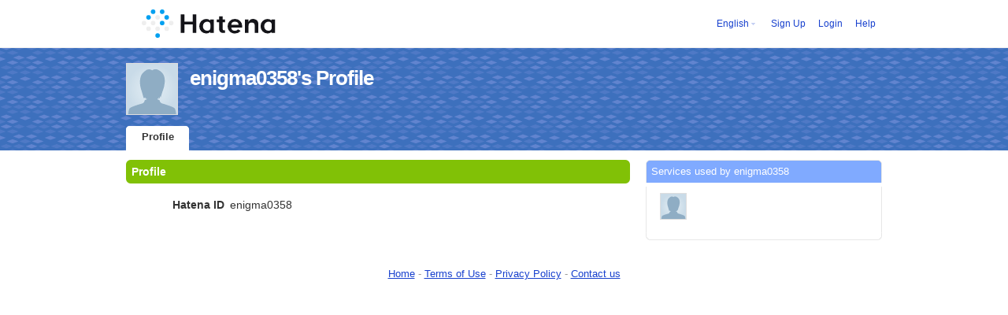

--- FILE ---
content_type: application/x-javascript
request_url: https://www.hatena.ne.jp/js/Ten/Ten.js?20180207
body_size: 15659
content:
/* Ten */
if (typeof(Ten) == 'undefined') {

Ten = {};
Ten.NAME = 'Ten';
Ten.VERSION = 0.44;

/* Ten.Class */
Ten.Class = function(klass, prototype) {
    if (klass && klass.initialize) {
        var c = klass.initialize;
    } else if(klass && klass.base) {
        var c = function() { return klass.base[0].apply(this, arguments) };
    } else {
        var c = function() {};
    }
    c.prototype = prototype || {};
    c.prototype.constructor = c;
    Ten.Class.inherit(c, klass);
    if (klass && klass.base) {
        for (var i = 0;  i < klass.base.length; i++) {
            var parent = klass.base[i];
            if (i == 0) {
                c.SUPER = parent;
                c.prototype.SUPER = parent.prototype;
            }
            Ten.Class.inherit(c, parent);
            Ten.Class.inherit(c.prototype, parent.prototype);
        }
    }
    return c;
}
Ten.Class.inherit = function(child,parent) {
    for (var prop in parent) {
        if (typeof(child[prop]) != 'undefined' || prop == 'initialize') continue;
        child[prop] = parent[prop];
    }
}

/*
// Basic Ten Classes
*/

/* Ten.Function */
Ten.Function = {
    bind: function(f,o) {
        return function() {
            return f.apply(o, arguments);
        }
    },
    method: function(obj, method) {
        return Ten.Function.bind(obj[method], obj);
    }
};

/* Ten.Array */
Ten.Array = {
    flatten: function(arr) {
        var ret = [];
        (function(arr) {
            for (var i = 0; i < arr.length; i++) {
                var o = arr[i];
                if (Ten.Array.isArray(o)) {
                    arguments.callee(o);
                } else {
                    ret.push(o);
                }
            }
        })(arr);
        return ret;
    },
    dup: function(arr) {
        var res = [];
        for (var i = 0; i < arr.length; i++) {
            res[i] = arr[i];
        }
        return res;
    },
    indexOf: function(arr,e) {
        for (var i = 0; i < arr.length; i++) {
            if (arr[i] == e) return i;
        }
        return -1;
    },
    isArray: function(o) {
        return (o instanceof Array ||
                (o && typeof(o.length) === 'number' && typeof(o) != 'string' && !o.nodeType));
    }
};

/* Ten.JSONP */
Ten.JSONP = new Ten.Class({
    initialize: function(uri,obj,method) {
        if (Ten.JSONP.Callbacks.length) {
            setTimeout(function() {new Ten.JSONP(uri,obj,method)}, 500);
            return;
        }
        var del = uri.match(/\?/) ? '&' : '?';
        uri += del + 'callback=Ten.JSONP.callback';
        if (!uri.match(/timestamp=/)) {
            uri += '&' + encodeURI(new Date());
        }
        if (typeof(obj) == 'function' && typeof(method) == 'undefined') {
            obj = {callback: obj};
            method = 'callback';
        }
        if (obj && method) Ten.JSONP.addCallback(obj,method);
        this.script = document.createElement('script');
        this.script.src = uri;
        this.script.type = 'text/javascript';
        this.script.onerror = function () {Ten.JSONP.Callbacks = [];};
        document.getElementsByTagName('head')[0].appendChild(this.script);
    },
    addCallback: function(obj,method) {
        Ten.JSONP.Callbacks.push({object: obj, method: method});
    },
    callback: function(args) {
        // alert('callback called');
        var cbs = Ten.JSONP.Callbacks;
        for (var i = 0; i < cbs.length; i++) {
            var cb = cbs[i];
            cb.object[cb.method].call(cb.object, args);
        }
        Ten.JSONP.Callbacks = [];
    },
    MaxBytes: 1800,
    Callbacks: []
});

/* Ten.XHR */
Ten.XHR = new Ten.Class({
    initialize: function(uri,opts,obj,callPropertyName) {
        Ten.EventDispatcher.implementEventDispatcher(this);
        this.method = 'GET';

        if (!uri) return;

        if (!Ten.XHR.isSafeUri(uri)) {
            throw "host differs : " + uri;
        }

        if (!opts) opts = {};

        if (opts.method) 
            this.method = opts.method;

        var self = this;
        this.addEventListener('complete', function() {
            if (!obj) return;
            if (typeof(obj) == 'function' && typeof(callPropertyName) == 'undefined') {
                obj.call(obj, self.request);
            } else {
                obj[callPropertyName].call(obj, self.request);
            }
        });

        this.load(uri, opts.data);
    },
    getXMLHttpRequest: function() {
        var xhr;
        var tryThese = [
            function () { return new XMLHttpRequest(); },
            function () { return new ActiveXObject('Msxml2.XMLHTTP'); },
            function () { return new ActiveXObject('Microsoft.XMLHTTP'); },
            function () { return new ActiveXObject('Msxml2.XMLHTTP.4.0'); }
        ];
        for (var i = 0; i < tryThese.length; i++) {
            var func = tryThese[i];
            try {
                xhr = func;
                return func();
            } catch (e) {
                //alert(e);
            }
        }
        return xhr;
    },
    isSafeUri: function(uri) {
        if (uri.match(/^\w+:/) || uri.match(/^\/\//)) {
            if (uri.split('/')[2] == location.host) return true;
            else return false;
        } else if (uri.match(/^\/[^\/]/) || uri == '/') {
            return true;
        } else if (!uri || uri.length == 0) {
            return false;
        }
        return true;
    },
    makePostData: function(data) {
        var regexp = /%20/g;
        if (typeof data == 'string' || (data instanceof String)) {
            return encodeURIComponent(data).replace(regexp, '+');
        }
        var pairs = [];
        for (var k in data) {
            if (typeof data[k] == 'undefined') continue;
            var prefix = encodeURIComponent(k).replace(regexp, '+') + '=';
            var values = Array.prototype.concat(data[k]);
            for (var i = 0; i < values.length; i++) {
                var pair = prefix + encodeURIComponent(values[i]).replace(regexp, '+');
                pairs.push(pair);
            }
        }
        return pairs.join('&');
    }
},{
    load: function(url, params) {
        var req = Ten.XHR.getXMLHttpRequest();
        this.request = req;

        var self = this;
        req.onreadystatechange = function() {
            self.stateChangeHandler.call(self, req);
        };
        params = params ? Ten.XHR.makePostData(params) : null;

        req.open(this.method, url, true);
        if (this.method == 'POST') 
            req.setRequestHeader('Content-Type', 'application/x-www-form-urlencoded');
        req.send(params);
    },
    stateChangeHandler: function(req) {
        this.dispatchEvent('state_change');

        if (req.readyState == 4) {
            this.dispatchEvent('ready', req.status.toString());

            if (req.status >= 200 && req.status < 300) {
                this.dispatchEvent('complete', req);
            } else {
                this.dispatchEvent('error', req);
            }
        }
    }
});



/* Ten.Observer */
Ten.Observer = new Ten.Class({
    initialize: function(element,event,obj,method) {
        var func = obj;
        if (typeof(method) == 'string') {
            func = obj[method];
        }
        this.element = element;
        this.event = event;
        this.listener = function(event) {
            return func.call(obj, new Ten.Event(event || window.event));
        }
        this.start();
    }
},{
    stop: function() {
        if (this.element.removeEventListener) {
            this.element.removeEventListener(this.event,this.listener,false);
        } else if (this.element.detachEvent) {
            this.element.detachEvent(this.event,this.listener);
        }
    },
    start: function() {
        if (this.element.addEventListener) {
            if (this.event.indexOf('on') == 0) {
                this.event = this.event.substr(2);
            }
            this.element.addEventListener(this.event, this.listener, false);
        } else if (this.element.attachEvent) {
            this.element.attachEvent(this.event, this.listener);
        }
    }
});

/* Ten.Event */
Ten.Event = new Ten.Class({
    initialize: function(e) {
        this.event = e;
        if (e) {
            this.target = e.target || e.srcElement;
            this.shiftKey = e.shiftKey;
            this.ctrlKey = e.ctrlKey;
            this.altKey = e.altKey;
        }
    },
    KeyMap: {
        8:"backspace", 9:"tab", 13:"enter", 19:"pause", 27:"escape", 32:"space",
        33:"pageup", 34:"pagedown", 35:"end", 36:"home", 37:"left", 38:"up",
        39:"right", 40:"down", 44:"printscreen", 45:"insert", 46:"delete",
        112:"f1", 113:"f2", 114:"f3", 115:"f4", 116:"f5", 117:"f6", 118:"f7",
        119:"f8", 120:"f9", 121:"f10", 122:"f11", 123:"f12",
        144:"numlock", 145:"scrolllock"
    }
},{
    mousePosition: function() {
        if (!this.event.clientX) return null;
        return Ten.Geometry.getMousePosition(this.event);
    },
    isKey: function(name) {
        var ecode = this.event.keyCode;
        if (!ecode) return false;
        var ename = Ten.Event.KeyMap[ecode];
        if (!ename) return false;
        return (ename == name);
    },
    targetIsFormElements: function() {
        if (!this.target) return false;
        var T = (this.target.tagName || '').toUpperCase();
        return (T == 'INPUT' || T == 'SELECT' || T == 'OPTION' ||
                T == 'BUTTON' || T == 'TEXTAREA');
    },
    stop: function() {
        var e = this.event;
        if (e.stopPropagation) {
            e.stopPropagation();
            e.preventDefault();
        } else {
            e.cancelBubble = true;
            e.returnValue = false;
        }
    },
    preventDefault: function () {
        var e = this.event;
        if (e.preventDefault) e.preventDefault();
        e.returnValue = false;
        this._isDefaultPrevented = true;
    },
    isDefaultPrevented: function () {
        return this._isDefaultPrevented || this.event.defaultPrevented || (this.event.returnValue === false);
    }
});

/* Ten.EventDispatcher */
Ten.EventDispatcher = new Ten.Class({
    initialize: function() {
        this._eventListeners = {};
    }, 
    implementEventDispatcher: function(obj) {
        Ten.Class.inherit(obj, Ten.EventDispatcher.prototype);
        obj._eventListeners = {};
    }
}, {
    hasEventListener: function(type) {
        return (this._eventListeners[type] instanceof Array && this._eventListeners[type].length > 0);
    },
    addEventListener: function(type, listener) {
        if (!this.hasEventListener(type)) {
            this._eventListeners[type] = [];
        }
        var listeners = this._eventListeners[type];
        for (var i = 0;  i < listeners.length; i++) {
            if (listeners[i] == listener) {
                return;
            }
        }
        listeners.push(listener);
    },
    removeEventListener: function(type, listener) {
        if (this.hasEventListener(type)) {
            var listeners = this._eventListeners[type];
            for (var i = 0;  i < listeners.length; i++) {
                if (listeners[i] == listener) {
                    listeners.splice(i, 1);
                    return;
                }
            }
        }
    },
    dispatchEvent: function(type, opt) {
        if (!this.hasEventListener(type)) return false;
        var listeners = this._eventListeners[type];
        for (var i = 0;  i < listeners.length; i++) {
            listeners[i].call(this, opt);
        }
        return true; // preventDefault is not implemented
    }
});

/* Ten.DOM */
Ten.DOM = new Ten.Class({
    createElementFromString : function (str, opts) {
        if (!opts) opts = { data: {} };
        if (!opts.data) opts.data = { };

        var t, cur = opts.parent || document.createDocumentFragment(), root, stack = [cur];
        while (str.length) {
            if (str.indexOf("<") == 0) {
                if ((t = str.match(/^\s*<(\/?[^\s>\/]+)([^>]+?)?(\/)?>/))) {
                    var tag = t[1], attrs = t[2], isempty = !!t[3];
                    if (tag.indexOf("/") == -1) {
                        child = document.createElement(tag);
                        if (attrs) attrs.replace(/([a-z]+)=(?:'([^']+)'|"([^"]+)")/gi,
                            function (m, name, v1, v2) {
                                var v = text(v1 || v2);
                                if (name == "class") root && (root[v] = child), child.className = v;
                                child.setAttribute(name, v);
                            }
                        );
                        cur.appendChild(root ? child : (root = child));
                        if (!isempty) {
                            stack.push(cur);
                            cur = child;
                        }
                    } else cur = stack.pop();
                } else throw("Parse Error: " + str);
            } else {
                if ((t = str.match(/^([^<]+)/))) cur.appendChild(document.createTextNode(text(t[0])));
            }
            str = str.substring(t[0].length);
        }

        function text (str) {
            return str
                .replace(/&(#(x)?)?([^;]+);/g, function (_, isNumRef, isHex, ref) {
                    return isNumRef ? String.fromCharCode(parseInt(ref, isHex ? 16 : 10)):
                                      {"lt":"<","gt":"<","amp":"&"}[ref];
                })
                .replace(/#\{([^}]+)\}/g, function (_, name) {
                    return (typeof(opts.data[name]) == "undefined") ? _ : opts.data[name];
                });
        }

        return root;
    },

    getElementsByTagAndClassName: function(tagName, className, parent) {
        if (typeof(parent) == 'undefined') parent = document;
        if (!tagName) return Ten.DOM.getElementsByClassName(className, parent);
        var children = parent.getElementsByTagName(tagName);
        if (className) { 
            var elements = [];
            for (var i = 0; i < children.length; i++) {
                var child = children[i];
                if (Ten.DOM.hasClassName(child, className)) {
                    elements.push(child);
                }
            }
            return elements;
        } else {
            return children;
        }
    },
    getElementsByClassName: function(className, parent) {
        if (typeof(parent) == 'undefined') parent = document;
        var ret = [];
        if (parent.getElementsByClassName) {
            var nodes =  parent.getElementsByClassName(className);
            for (var i = 0 , len = nodes.length ; i < len ; i++ ) ret.push(nodes.item(i));
            return ret;
        } else {
            if (!className) return ret;
            (function(parent) {
                var elems = parent.childNodes;
                for (var i = 0; i < elems.length; i++) {
                    var e = elems[i];
                    if (Ten.DOM.hasClassName(e, className)) {
                        ret.push(e);
                    }
                    arguments.callee(e);
                }
            })(parent);
            ret = Ten.Array.flatten(ret);
            return ret;
        }
    },
    hasClassName: function(element, className) {
        if (!element || !className) return false;
        var cname = element.className;
        if (!cname) return false;
        cname = ' ' + cname.toLowerCase() + ' ';
        cname = cname.replace(/[\n\r\t]/g, ' ');
        className = ' ' + className.toLowerCase() + ' ';
        return (cname.indexOf(className) != -1);
    },
    addClassName: function(element, className) {
        if (Ten.DOM.hasClassName(element, className)) return;
        var c = element.className || '';
        c = c.length ? c + " " + className : className;
        element.className = c;
    },
    removeClassName: function(element, className) {
        if (!Ten.DOM.hasClassName(element, className)) return;
        var c = element.className;
        var classes = c.split(/\s+/);
        for (var i = 0; i < classes.length; i++) {
            if (classes[i] == className) {
                classes.splice(i,1);
                break;
            }
        }
        element.className = classes.join(' ');
    },
    removeEmptyTextNodes: function(element) {
        var nodes = element.childNodes;
        for (var i = 0; i < nodes.length; i++) {
            var node = nodes[i];
            if (node.nodeType == 3 && !/\S/.test(node.nodeValue)) {
                node.parentNode.removeChild(node);
            }
        }
    },
    nextElement: function(elem) {
        do {
            elem = elem.nextSibling;
        } while (elem && elem.nodeType != 1);
        return elem;
    },
    prevElement: function(elem) {
        do {
            elem = elem.previousSibling;
        } while (elem && elem.nodeType != 1);
        return elem;
    },
    nextSiblingInSource: function(elem) {
        if (elem.childNodes && elem.childNodes.length) {
            return elem.childNodes[0];
        } else if (elem.nextSibling) {
            return elem.nextSibling;
        } else if (elem.parentNode && elem.parentNode.nextSibling) {
            return elem.parentNode.nextSibling;
        }
        return null;
    },
    insertBefore: function(node, ref) {
        ref.parentNode.insertBefore(node, ref);
    },
    insertAfter: function(node, ref) {
        if (ref.nextSibling) {
            ref.parentNode.insertBefore(node, ref.nextSibling);
        } else {
            ref.parentNode.appendChild(node);
        }
    },
    unshiftChild: function(elem, child) {
        if (elem.firstChild) {
            elem.insertBefore(child, elem.firstChild);
        } else {
            elem.appendChild(child);
        }
    },
    replaceNode: function(newNode, oldNode) {
        var parent = oldNode.parentNode;
        if (newNode && parent && parent.nodeType == 1) {
            parent.insertBefore(newNode, oldNode);
            parent.removeChild(oldNode);
        }
    },
    removeElement: function(elem) {
        if (!elem.parentNode) return;
        elem.parentNode.removeChild(elem);
    },
    removeAllChildren: function(node) {
        while (node.firstChild)
            node.removeChild(node.firstChild);
    },
    scrapeText: function(node) {
        if (typeof node.textContent == 'string') return node.textContent;
        if (typeof node.innerText == 'string') return node.innerText;
        var rval = [];
        (function (node) {
            var cn = node.childNodes;
            if (cn) {
                for (var i = 0; i < cn.length; i++) {
                    arguments.callee.call(this, cn[i]);
                }
            }
            var nodeValue = node.nodeValue;
            if (typeof(nodeValue) == 'string') {
                rval.push(nodeValue);
            }
        })(node);
        return rval.join('');
    },
    getSelectedText: function() {
        if (window.getSelection)
            return '' + (window.getSelection() || '');
        else if (document.getSelection)
            return document.getSelection();
        else if (document.selection)
            return document.selection.createRange().text;
        else
            return '';
    },
    show: function(elem) {
        elem.style.display = 'block';
    },
    hide: function(elem) {
        elem.style.display = 'none';
    },
    addObserver: function() {
        var c = Ten.DOM;
        if (c.observer || c.loaded) return;
        c.observer = new Ten.Observer(window,'onload',c,'finishLoad');
        var ua = navigator.userAgent.toUpperCase();
        if (window.opera || ua.indexOf('FIREFOX') >= 0) {
            new Ten.Observer(window,'DOMContentLoaded',c,'finishLoad');
        } else if ((ua.indexOf('MSIE') >= 0 || ua.toLowerCase().indexOf('webkit') >= 0) && window == top) {
            var i = 0;
            (function() {
                if (i++ > 10000) return null;
                try {
                    if (document.readyState != 'loaded' &&
                        document.readyState != 'complete') {
                            document.documentElement.doScroll('left');
                        }
                } catch(error) {
                    return setTimeout(arguments.callee, 13);
                }
                return c.finishLoad();
            })();
        }
    },
    finishLoad: function() {
        var c = Ten.DOM;
        if (!c.loaded) {
            c.dispatchEvent('DOMContentLoaded');
            c.dispatchEvent('onload'); // for backward compatibility
            c.loaded = true;
            c.observer.stop();
            c.observer = null;
        }
    },
    observer: null,
    loaded: false
});
Ten.EventDispatcher.implementEventDispatcher(Ten.DOM);
Ten.DOM.addObserver();

/* Ten.Element */
Ten.Element = new Ten.Class({
    initialize: function(tagName, attributes) {
        var elem = document.createElement(tagName);
        for (var a in attributes) {
            if (a == 'style') {
                Ten.Style.applyStyle(elem, attributes[a])
            } else if (a == 'value' && tagName.toLowerCase() == 'input') {
                elem.setAttribute('value', attributes[a]);
            } else if (a.indexOf('on') == 0) {
                new Ten.Observer(elem, a, attributes[a]);
            } else {
                elem[a] = attributes[a];
            }
        }
        var children = Array.prototype.slice.call(arguments, 2);
        for (var i = 0; i < children.length; i++) {
            var child = children[i];
            if (typeof child == 'string')
                child = document.createTextNode(child);
            if (!child)
                continue;
            elem.appendChild(child);
        }
        Ten.Element.dispatchEvent('create',elem);
        return elem;
   }
});
Ten.EventDispatcher.implementEventDispatcher(Ten.Element);

/* Ten.Cookie */
Ten.Cookie = new Ten.Class({
    initialize: function(string) {
        this.cookies = this.constructor.parse(string);
    },
    parse: function(string) {
        var cookies = { };

        var segments = (string || document.cookie).split(/;\s*/);
        while (segments.length) {
            try {
                var segment = segments.shift().replace(/^\s*|\s*$/g, '');
                if (!segment.match(/^([^=]*)=(.*)$/))
                    continue;
                var key = RegExp.$1, value = RegExp.$2;
                if (value.indexOf('&') != -1) {
                    value = value.split(/&/);
                    for (var i = 0; i < value.length; i++)
                        value[i] = decodeURIComponent(value[i]);
                } else {
                    value = decodeURIComponent(value);
                }
                key = decodeURIComponent(key);

                cookies[key] = value;
            } catch (e) {
            }
        }

        return cookies;
    }
}, {
    set: function(key, value, option) {
        this.cookies[key] = value;

        if (value instanceof Array) {
            for (var i = 0; i < value.length; i++)
                value[i] = encodeURIComponent(value[i]);
            value = value.join('&');
        } else {
            value = encodeURIComponent(value);
        }
        var cookie = encodeURIComponent(key) + '=' + value;

        option = option || { };
        if (typeof option == 'string' || option instanceof Date) {
            // deprecated
            option = {
                expires: option
            };
        }

        if (!option.expires) {
            option.expires = this.defaultExpires;
        }
        if (/^\+?(\d+)([ymdh])$/.exec(option.expires)) {
            var count = parseInt(RegExp.$1);
            var field = ({ y: 'FullYear', m: 'Month', d: 'Date', h: 'Hours' })[RegExp.$2];

            var date = new Date;
            date['set' + field](date['get' + field]() + count);
            option.expires = date;
        }

        if (option.expires) {
            if (option.expires.toUTCString)
                option.expires = option.expires.toUTCString();
            cookie += '; expires=' + option.expires;
        }
        if (option.domain) {
            cookie += '; domain=' + option.domain;
        }
        if (option.path) {
            cookie += '; path=' + option.path;
        } else {
            cookie += '; path=/';
        }

        return document.cookie = cookie;
    },
    get: function(key) {
        return this.cookies[key];
    },
    has: function(key) {
        return (key in this.cookies) && !(key in Object.prototype);
    },
    clear: function(key) {
        this.set(key, '', new Date(0));
        delete this.cookies[key];
    }
});

/* Ten.Selector */
Ten.Selector = new Ten.Class({
    initialize: function(selector) {
        this.selectorText = selector;
        var sels = selector.split(/\s+/);
        var child = null;
        var separator = null;
        for (var i = sels.length - 1; i >= 0; i--) {
            if (sels[i] == '>') {
                continue;
            } else if ((i > 0) && sels[i-1] == '>') {
                separator = sels[i-1];
            }
            var opt = separator ? {separator: separator} : null;
            separator = null;
            var node = new Ten.SelectorNode(sels[i],child,opt);
            child = node;
        }
        this.childNode = child;
    },
    getElementsBySelector: function(selector, parent) {
        var sels = selector.split(/\s*,\s*/);
        var ret = [];
        for (var i = 0; i < sels.length; i++) {
            var sel = new Ten.Selector(sels[i]);
            ret = ret.concat(sel.getElements(parent));
        }
        ret = Ten.Array.flatten(ret);
        return ret;
    }
},{
    getElements: function(parent) {
        if (typeof(parent) == 'undefined') {
            parent = document;
        }
        return this.childNode.getElements(parent);
    }
});

/* Ten.SelectorNode */
Ten.SelectorNode = new Ten.Class({
    initialize: function(selector, child, opt) {
        if (selector) {
            selector = selector.replace(/\s/g,'');
        }
        this.option = opt;
        this.selectorText = selector;
        this.childNode = child;
        this.parseSelector();
    }
},{
    getElementsBySelector: null, // will be overridden by parser
    parseSelector: function() {
        var f = 'getElementsBySelector';
        var t = this.selectorText;
        var match;
        if ((match = t.match(/^(.+)\:([\w\-+()]+)$/))) {
            t = match[1];
            this.pseudoClass = match[2];
        }
        if (t.match(/^[\w-]+$/)) {
            this[f] = function(parent) {
                return parent.getElementsByTagName(t);
            };
        } else if ((match = t.match(/^([\w-]+)?#([\w-]+)$/))) {
            var tname = match[1];
            var idname = match[2];
            this[f] = function(parent) {
                var e = document.getElementById(idname);
                if (!tname ||
                    e.tagName.toLowerCase() == tname.toLowerCase()) {
                        return [e];
                    } else {
                        return [];
                    }
            };
        } else if ((match = t.match(/^([\w-]+)?\.([\w-]+)/))) {
            var tname = match[1];
            var cname = match[2];
            this[f] = function(parent) {
                return Ten.DOM.getElementsByTagAndClassName(tname,cname,parent);
            };
        }
        if (this.option && this.option.separator) this.parseSeparator();
        if (this.pseudoClass) this.parsePseudoClass();
    },
    parsePseudoClass: function() {
        if (!this.pseudoClass) return;
        var pseudo = this.pseudoClass;
        var f = 'getElementsBySelector';
        var func = this[f];
        var match;
        if ((match = pseudo.match(/^(.+)-child(\((\d+)\))?$/))) {
            var type = match[1];
            var n = match[3];
            var index;
            if (type == 'first') {
                index = 0;
            } else if (type == 'last') {
                index = -1;
            } else if (type == 'nth' && n) {
                index = n - 1;
            }
            if (typeof index == 'number') {
                this[f] = function(parent) {
                    var elems = func(parent);
                    if (index < 0) index = elems.length + index;
                    if (elems[index]) {
                        return [elems[index]];
                    } else {
                        return [];
                    }
                }
            }
        } else if ((match = pseudo.match(/^nth-child\((\d+)n\+(\d+)\)$/))) {
            var a = new Number(match[1]);
            var b = new Number(match[2]);
            this[f] = function(parent) {
                var elems = func(parent);
                var ret = [];
                for (var n = 0; n < 1000; n++) {
                    var i = a * n + b - 1;
                    if (i < 0) continue;
                    if (typeof elems[i] == 'undefined') break;
                    ret.push(elems[i]);
                }
                return ret;
            };
        }
    },
    parseSeparator: function() {
        if (!this.option) return;
        var sep = this.option.separator;
        if (!sep) return;
        var f = 'getElementsBySelector';
        var func = this[f];
        if (sep == '>') {
            this[f] = function(parent) {
                var elems = func(parent);
                var ret = [];
                for (var i = 0; i < elems.length; i++) {
                    if (elems[i].parentNode == parent) ret.push(elems[i]);
                }
                return ret;
            }
        }
    },
    getElements: function(parent) {
        if (typeof this.getElementsBySelector != 'function') return null;
        var ret = [];
        var elems = this.getElementsBySelector(parent);
        if (elems && this.childNode) {
            for (var i = 0; i < elems.length; i++) {
                ret.push(this.childNode.getElements(elems[i]));
            }
            return ret;
        } else {
            return elems;
        }
    }
});

/* Ten._Selector */
Ten._Selector = new Ten.Class({
    base : [Ten.Selector],
    initialize: function(selector) {
        this.selectorText = selector;
        var sels = selector.split(/\s+/);
        var child = null;
        var separator = null;
        for (var i = sels.length - 1; i >= 0; i--) {
            if (sels[i] == '>') {
                continue;
            } else if ((i > 0) && sels[i-1] == '>') {
                separator = sels[i-1];
            }
            var opt = separator ? {separator: separator} : null;
            separator = null;
            var node = new Ten._SelectorNode(sels[i],child,opt);
            child = node;
        }
        this.childNode = child;
    },
    getElementsBySelector: function(selector, parent) {
        var sels = selector.split(/\s*,\s*/);
        var ret = [];
        for (var i = 0; i < sels.length; i++) {
            var sel = new Ten._Selector(sels[i]);
            ret = ret.concat(sel.getElements(parent));
        }
        ret = Ten._Selector._elementArrayFlatten(ret);
        if (selector.indexOf(',') >= 0) ret.sort(Ten._Selector._sortByElementOrder);
        return ret;
    },
    _sortByElementOrder: function(a, b) {
        var depthA = Ten._Selector._getNodeDepth(a);
        var depthB = Ten._Selector._getNodeDepth(b);
        if (depthA > depthB) for (var i = 0; i < (depthA - depthB) ; i++ ) a = a.parentNode;
        else if (depthA < depthB) for (var i = 0; i < (depthB - depthA) ; i++ ) b = b.parentNode;
        return Ten._Selector._getSiblingDepth(b) - Ten._Selector._getSiblingDepth(a);
    },
    _getNodeDepth: function(elem) {
        var i = 0;
        for (var n = elem ; n ; n = n.parentNode, i++){}
        return i;
    },
    _getSiblingDepth: function(elem) {
        var i = 0;
        for (var n = elem; n ; n = n.nextSibling, i++){}
        return i;
    },
    _elementArrayFlatten : function(arr) {
        var ret = [];
        (function(arr) {
            for (var i = 0; i < arr.length; i++) {
                var o = arr[i];
                if ((o && o instanceof Array) ||
                    (o && typeof(o.length) === 'number' 
                       && typeof(o) != 'string'
                       && !o.tagName)){
                    arguments.callee(o);
                } else {
                    ret.push(o);
                }
            }
        })(arr);
        return ret;
    }
},{
});

/* Ten._SelectorNode */
Ten._SelectorNode = new Ten.Class({
    base : [Ten.SelectorNode]
},{
    parsePseudoClass: function() {
        if (!this.pseudoClass) return;
        var pseudo = this.pseudoClass;
        var f = 'getElementsBySelector';
        var func = this[f];
        var match;
        if ((match = pseudo.match(/^(.+)-child(\((\d+)\))?$/))) {
            var type = match[1];
            var n = match[3];
            var index;
            if (type == 'first') {
                index = 0;
            } else if (type == 'last') {
                index = -1;
            } else if (type == 'nth' && n) {
                index = n - 1;
            }
            if (typeof index == 'number') {
                this[f] = function(parent) {
                    var elems = func(parent);
                    var ret = [];
                    for (var i = 0, len = elems.length ; i < len ; i++ ) {
                        var children =  elems[i].parentNode.childNodes;
                        if((index >= 0 && children[index] == elems[i]) 
                            || (index < 0 && children[children.length - 1] == elems[i]))
                                 ret.push(elems[i]);
                    }
                    return ret;
                }
            }
        } else if ((match = pseudo.match(/^nth-child\((\d+)n\+(\d+)\)$/))) {
            var a = new Number(match[1]);
            var b = new Number(match[2]);
            this[f] = function(parent) {
                var elems = func(parent);
                var tagName = elems[0].tagName;
                var parents = [];
                var checkArray = function (array , e) {
                    for (var i = 0 , len = array.length; i < len ; i++) {
                        if (array[i] == e) return;
                    }
                    array.push(e);
                }
                for (var i = 0, len = elems.length ; i < len ; i++ ){
                   checkArray(parents, elems[i].parentNode); 
                }
                var ret = [];
                for (var j = 0, len = parents.length ; j < len ; j++) {
                    var children = parents[j].childNodes;
                    for (var n = 0; n < children.length; n++) {
                        var i = a * n + b - 1;
                        if (i < 0) continue;
                        if (children[i] && children[i].tagName == tagName) ret.push(children[i]);
                    }
                }
                return ret;
            };
        }
    }
});

/* Ten.querySelector */
if (document.querySelector) {
    Ten.querySelector = function (selector, elem) {
        if (elem) return (elem.querySelector) ? elem.querySelector(selector) : null;
        return document.querySelector(selector);
    }
} else {
    Ten.querySelector = function (selector, elem) {
        return Ten._Selector.getElementsBySelector(selector, elem)[0] || null;
    }
}

if (document.querySelectorAll) {
    Ten.querySelectorAll = function (selector, elem) {
        var elems ;
        try {
            if (elem) elems = (elem.querySelectorAll) ? elem.querySelectorAll(selector) : [];
            else  elems = document.querySelectorAll(selector);
        } catch (e) {
            return (elem) ? Ten._Selector.getElementsBySelector(selector, elem) : Ten._Selector.getElementsBySelector(selector);
        }
       // return Array.prototype.slice.apply(elems);
        var ret = [];
        for (var i = 0 , len = elems.length ; i < len ; i++ ) ret.push(elems[i]);
        return ret;
    }
    Ten.DOM.orig_getElementsByTagAndClassName = Ten.DOM.getElementsByTagAndClassName;
    Ten.DOM.getElementsByTagAndClassName = function(tag,klass,parent) {
        var selector = tag || '';
        if (klass) selector += '.' + klass;
        if (!tag && !klass) return [];
        try {
            return Ten.querySelectorAll(selector, parent);
        } catch(e) {
            return Ten.DOM.orig_getElementsByTagAndClassName(tag, klass, parent);
        }
    }
} else {
    Ten.querySelectorAll = Ten._Selector.getElementsBySelector;
}

/* Ten.Color */
Ten.Color = new Ten.Class({
    initialize: function(r,g,b,a) {
        if (typeof(a) == 'undefined' || a === null) a = 1;
        this.r = r;
        this.g = g;
        this.b = b;
        this.a = a;
    },
    parseFromString: function(str) {
        var match;
        if ((match = str.match(/^#([0-9a-f]{6}|[0-9a-f]{3})$/i))) {
            var hexstr = match[1];
            var w = hexstr.length / 3;
            var rgb = [];
            for (var i = 0; i < 3; i++) {
                var hex = hexstr.substr(w * i, w);
                if (hex.length == 1) hex += hex;
                rgb.push(parseInt(hex,16));
            }
            return new Ten.Color(rgb[0],rgb[1],rgb[2]);
        } else if ((match = str.match(/^rgb\(([\d.,\s]+)\)/))) {
            var rdba = match[1].split(/[\s,]+/);
            return new Ten.Color(rdba[0],rdba[1],rdba[2],rdba[3]);
        }
        return null;
    },
    parseFromElementColor: function(elem,prop) {
        var ret;
        for (var color; elem; elem = elem.parentNode) {
            color = Ten.Style.getElementStyle(elem, prop);
            if (typeof(color) != 'undefined' && color != 'transparent') {
                ret = color;
                break;
            }
        }
        return ret ? Ten.Color.parseFromString(ret) : null;
    }
},{
    asRGBString: function() {
        if (this.a < 1) {
            return 'rgba(' + this.r + ',' + this.g + ',' + this.b +
                ',' + this.a + ')';
        } else {
            return 'rgb(' + this.r + ',' + this.g + ',' + this.b + ')';
        }
    },
    asHexString: function() {
        var str = '#';
        var cls = ['r','g','b'];
        for (var i = 0; i < 3; i ++) {
            var c = Math.round(this[cls[i]]);
            var s = c.toString(16);
            if (c < 16) s = '0' + s;
            str += s;
        }
        return str;
    },
    overlay: function(color) {
        if (color.a == 1) return color;
        r = Math.round(color.r * color.a + this.r * this.a * (1 - color.a));
        g = Math.round(color.g * color.a + this.g * this.a * (1 - color.a));
        b = Math.round(color.b * color.a + this.b * this.a * (1 - color.a));
        return new Ten.Color(r,g,b);
    }
});

/* Ten.Style */
Ten.Style = new Ten.Class({
    applyStyle: function(elem, style) {
        var cssText = elem.style.cssText;
        var estyle = elem.style;
        for (var prop in style) {
            var value = style[prop];
            if (typeof value == 'function') {
                estyle[prop] = value.call(elem);
            } else {
                estyle[prop] = value;
            }
        }
        return function() {
            elem.style.cssText = cssText;
        };
    },
    getGlobalRule: function(selector) {
        selector = selector.toLowerCase();
        if (Ten.Style._cache[selector]) {
            return Ten.Style._cache[selector];
        } else if (Ten.Style._cache[selector] === null) {
            return null;
        } else {
            for (var i = document.styleSheets.length - 1; i >= 0; i--) {
                var ss = document.styleSheets[i];
                try {
                    var cssRules = ss.cssRules || ss.rules;
                } catch(e) {
                    continue;
                }
                if (cssRules) {
                    for (var j = cssRules.length - 1; j >= 0; j--) {
                        var rule = cssRules[j];
                        if (rule.selectorText &&
                            rule.selectorText.toLowerCase() == selector) {
                                Ten.Style._cache[selector] = rule;
                                return rule;
                            }
                    }
                }
            }
        }
        Ten.Style._cache[selector] = null;
        return null;
    },
    getGlobalStyle: function(selector, prop) {
        var rule = Ten.Style.getGlobalRule(selector);
        if (rule && rule.style[prop]) {
            return rule.style[prop];
        } else {
            return null;
        }
    },
    getElementStyle: function(elem, prop) {
        var style = elem.style ? elem.style[prop] : null;
        if (!style) {
            var dv = document.defaultView;
            if (dv && dv.getComputedStyle) {
                try {
                    var styles = dv.getComputedStyle(elem, null);
                } catch(e) {
                    return null;
                }
                prop = prop.replace(/([A-Z])/g, '-$1').toLowerCase();
                style = styles ? styles.getPropertyValue(prop) : null;
            } else if (elem.currentStyle) {
                style = elem.currentStyle[prop];
            }
        }
        return style;
    },
    scrapeURL: function(url) {
        if (url.match(/url\((.+)\)/)) {
            url = RegExp.$1;
            url = url.replace(/[\'\"<>]/g, '');
            return url;
        }
        return null;
    },
    _cache: {}
});

/* Ten.Geometry */
Ten.Geometry = new Ten.Class({
    initialize: function() {
        if (Ten.Geometry._initialized) return;
        var func = Ten.Geometry._functions;
        var de = document.documentElement;
        if (window.innerWidth) {
            func.getXScroll = function() { return window.pageXOffset; }
            func.getYScroll = function() { return window.pageYOffset; }
        } else if (de && de.clientWidth) {
            func.getXScroll = function() { return de.scrollLeft; }
            func.getYScroll = function() { return de.scrollTop; }
        } else if (document.body.clientWidth) {
            func.getXScroll = function() { return document.body.scrollLeft; }
            func.getYScroll = function() { return document.body.scrollTop; }
        }

        func.getWindowHeight = function(w) { return Ten.Geometry._getRoot(w).clientHeight; }
        func.getWindowWidth  = function(w) { return Ten.Geometry._getRoot(w).clientWidth; }

        func.getDocumentHeight = function(w) { return Ten.Geometry._getRoot(w).scrollHeight; }
        func.getDocumentWidth  = function(w) { return Ten.Geometry._getRoot(w).scrollWidth; }

        Ten.Geometry._initialized = true;
    },
    _getRoot : function(w) {
        if (!w) w = window;
        var root = /BackCompat/i.test(w.document.compatMode) ? document.body : document.documentElement;
        return root;
    },
    _initialized: false,
    _functions: {},
    getScroll: function() {
        if (!Ten.Geometry._initialized) new Ten.Geometry;
        return {
            x: Ten.Geometry._functions.getXScroll(),
            y: Ten.Geometry._functions.getYScroll()
        };
    },
    getMousePosition: function(pos) {
        // pos should have clientX, clientY same as mouse event
        if (!Ten.Browser.isChrome && (navigator.userAgent.indexOf('Safari') > -1) &&
            (navigator.userAgent.indexOf('Version/') < 0)) {
            return {
                x: pos.clientX,
                y: pos.clientY
            };
        } else {
            var scroll = Ten.Geometry.getScroll();
            return {
                x: pos.clientX + scroll.x,
                y: pos.clientY + scroll.y
            };
        }
    },
    getElementPosition: function(e) {
        var pos = {x:0, y:0};
        if (document.documentElement.getBoundingClientRect) { // IE 
            var box = e.getBoundingClientRect();
            var owner = e.ownerDocument;
            pos.x = box.left + Math.max(owner.documentElement.scrollLeft, owner.body.scrollLeft) - 2;
            pos.y = box.top  + Math.max(owner.documentElement.scrollTop,  owner.body.scrollTop) - 2
        } else if(document.getBoxObjectFor) { //Firefox
            pos.x = document.getBoxObjectFor(e).x;
            pos.y = document.getBoxObjectFor(e).y;
        } else {
            do {
                pos.x += e.offsetLeft;
                pos.y += e.offsetTop;
            } while ((e = e.offsetParent));
        }
        return pos;
    },
    getWindowSize: function() {
        if (!Ten.Geometry._initialized) new Ten.Geometry;
        return {
            w: Ten.Geometry._functions.getWindowWidth(),
            h: Ten.Geometry._functions.getWindowHeight()
        };
    },
    getDocumentSize: function(w) {
        if (!Ten.Geometry._initialized) new Ten.Geometry;
        w = w || window;
        return {
            w: Ten.Geometry._functions.getDocumentWidth(w),
            h: Ten.Geometry._functions.getDocumentHeight(w)
        };
    }
});

/* Ten.Position */
Ten.Position = new Ten.Class({
    initialize: function(x,y) {
        this.x = x;
        this.y = y;
    },
    add: function(a,b) {
        return new Ten.Position(a.x + b.x, a.y + b.y);
    },
    subtract: function(a,b) {
        return new Ten.Position(a.x - b.x, a.y - b.y);
    }
});

/* Ten.Logger */
Ten.Logger = new Ten.Class({
    initialize: function(level, fallbackElement) {
        this.level = level || 'info';
        this.fallbackElement = fallbackElement;
        this.logFunction = this.constructor.logFunction;
        this.logs = [];
    },
    LEVEL: {
        error: 0,
        warn:  1,
        info:  2,
        debug: 3
    },
    logFunction: function(level, args) {
        if (typeof console == 'undefined') {
            try {
                if (window.opera) {
                    // Opera
                    opera.postError(args.join(', '));
                } else {
                    // fub
                    external.consoleLog(args.join(', '));
                }
            } catch (e) {
                if (this.fallbackElement && this.fallbackElement.appendChild) {
                    this.fallbackElement.appendChild(document.createTextNode(level + ': ' + args.join(', ')));
                    this.fallbackElement.appendChild(document.createElement('br'));
                }
            }
        } else if (typeof console[level] == 'function') {
            if (navigator.userAgent.indexOf('Safari') >= 0) {
                // Safari
                console[level](args.join(', '));
            } else {
                // Firefox (with Firebug)
                console[level].apply(console, args);
            }
        } else if (typeof console.log == 'function') {
            console.log(args.join(', '));
        }
    }
}, {
    logs: null,
    log: function(level) {
        var LEVEL = this.constructor.LEVEL;
        if (!(level in LEVEL) || LEVEL[level] > LEVEL[this.level])
            return;

        var args = [];
        for (var i = 1; i < arguments.length; i++) {
            args.push(arguments[i]);
        }

        this.logs.push([level, args]);

        this.logFunction(level, args);
    },
    error: function() {
        return this._log('error', arguments);
    },
    warn: function() {
        return this._log('warn', arguments);
    },
    info: function() {
        return this._log('info', arguments);
    },
    debug: function() {
        return this._log('debug', arguments);
    },
    _log: function(level, _arguments) {
        var args = [level];
        for (var i = 0; i < _arguments.length; i++)
            args.push(_arguments[i]);
        return this.log.apply(this, args);
    }
});

/* Ten.Browser */
Ten.Browser = {
    isIE: navigator.userAgent.indexOf('MSIE') != -1,
    isIE6 : navigator.userAgent.indexOf('MSIE 6.') != -1,
    isIE7 : navigator.userAgent.indexOf('MSIE 7.') != -1,
    isIE8 : navigator.userAgent.indexOf('MSIE 8.') != -1,
    isIE9 : navigator.userAgent.indexOf('MSIE 9.') != -1,
    isMozilla: navigator.userAgent.indexOf('Mozilla') != -1 && !/compatible|WebKit/.test(navigator.userAgent),
    isOpera: !!window.opera,
    isSafari: navigator.userAgent.indexOf('WebKit') != -1 && navigator.userAgent.indexOf('Chrome/') == -1,
    isChrome : navigator.userAgent.indexOf('Chrome/') != -1,
    isFirefox : navigator.userAgent.indexOf('Firefox/') != -1,
    isDSi : navigator.userAgent.indexOf('Nintendo DSi') != -1,
    is3DS : navigator.userAgent.indexOf('Nintendo 3DS') != -1,
    isWii : navigator.userAgent.indexOf('Nintendo Wii') != -1,
    isAndroid : navigator.userAgent.indexOf('Android') != -1,
    isIPhone : (navigator.userAgent.indexOf('iPod;') != -1 || navigator.userAgent.indexOf('iPhone;') != -1 || navigator.userAgent.indexOf('iPhone Simulator;') != -1),
    isIPad : navigator.userAgent.indexOf('iPad') != -1,
    isSupportsXPath : !!document.evaluate,
    version: {
        string: (/(?:Firefox\/|MSIE |Opera\/|Chrome\/|Version\/)([\d.]+)/.exec(navigator.userAgent) || []).pop(),
        valueOf: function() { return parseFloat(this.string) },
        toString: function() { return this.string }
    }
};
Ten.Browser.isTouch = Ten.Browser.isIPhone || Ten.Browser.isAndroid || Ten.Browser.isDSi || Ten.Browser.is3DS;
Ten.Browser.isSmartPhone = Ten.Browser.isIPhone || Ten.Browser.isAndroid;

Ten.Event.onKeyDown = ((Ten.Browser.isFirefox && Ten.Browser.isOSX) || Ten.Browser.isOpera) ? 'onkeypress' : 'onkeydown';

Ten.Deferred = (function () {
    function Deferred () { return (this instanceof Deferred) ? this.init() : new Deferred() }
    Deferred.ok = function (x) { return x };
    Deferred.ng = function (x) { throw  x };
    Deferred.prototype = {
        
        init : function () {
            this._next    = null;
            this.callback = {
                ok: Deferred.ok,
                ng: Deferred.ng
            };
            return this;
        },
    
        
        next  : function (fun) { return this._post("ok", fun) },
    
        
        error : function (fun) { return this._post("ng", fun) },
    
        
        call  : function (val) { return this._fire("ok", val) },
    
        
        fail  : function (err) { return this._fire("ng", err) },
    
        
        cancel : function () {
            (this.canceller || function () {})();
            return this.init();
        },
    
        _post : function (okng, fun) {
            this._next =  new Deferred();
            this._next.callback[okng] = fun;
            return this._next;
        },
    
        _fire : function (okng, value) {
            var next = "ok";
            try {
                value = this.callback[okng].call(this, value);
            } catch (e) {
                next  = "ng";
                value = e;
                if (Deferred.onerror) Deferred.onerror(e);
            }
            if (value instanceof Deferred) {
                value._next = this._next;
            } else {
                if (this._next) this._next._fire(next, value);
            }
            return this;
        }
    };
    
    Deferred.next_default = function (fun) {
        var d = new Deferred();
        var id = setTimeout(function () { d.call() }, 0);
        d.canceller = function () { clearTimeout(id) };
        if (fun) d.callback.ok = fun;
        return d;
    };
    Deferred.next_faster_way_readystatechange = ((typeof window === 'object') && (location.protocol == "http:") && !window.opera && /\bMSIE\b/.test(navigator.userAgent)) && function (fun) {
        var d = new Deferred();
        var t = new Date().getTime();
        if (t - arguments.callee._prev_timeout_called < 150) {
            var cancel = false;
            var script = document.createElement("script");
            script.type = "text/javascript";
            script.src  = "data:text/javascript,";
            script.onreadystatechange = function () {
                if (!cancel) {
                    d.canceller();
                    d.call();
                }
            };
            d.canceller = function () {
                if (!cancel) {
                    cancel = true;
                    script.onreadystatechange = null;
                    document.body.removeChild(script);
                }
            };
            document.body.appendChild(script);
        } else {
            arguments.callee._prev_timeout_called = t;
            var id = setTimeout(function () { d.call() }, 0);
            d.canceller = function () { clearTimeout(id) };
        }
        if (fun) d.callback.ok = fun;
        return d;
    };
    Deferred.next_faster_way_Image = ((typeof window === 'object') && (typeof(Image) != "undefined") && !window.opera && document.addEventListener) && function (fun) {
        var d = new Deferred();
        var img = new Image();
        var handler = function () {
            d.canceller();
            d.call();
        };
        img.addEventListener("load", handler, false);
        img.addEventListener("error", handler, false);
        d.canceller = function () {
            img.removeEventListener("load", handler, false);
            img.removeEventListener("error", handler, false);
        };
        img.src = "data:image/png," + Math.random();
        if (fun) d.callback.ok = fun;
        return d;
    };
    Deferred.next_tick = (typeof process === 'object' && typeof process.nextTick === 'function') && function (fun) {
        var d = new Deferred();
        process.nextTick(function() { d.call() });
        if (fun) d.callback.ok = fun;
        return d;
    }
    Deferred.next = Deferred.next_faster_way_readystatechange ||
                    Deferred.next_faster_way_Image ||
                    Deferred.next_tick ||
                    Deferred.next_default;
    
    Deferred.chain = function () {
        var chain = Deferred.next();
        for (var i = 0, len = arguments.length; i < len; i++) (function (obj) {
            switch (typeof obj) {
                case "function":
                    var name = null;
                    try {
                        name = obj.toString().match(/^\s*function\s+([^\s()]+)/)[1];
                    } catch (e) { }
                    if (name != "error") {
                        chain = chain.next(obj);
                    } else {
                        chain = chain.error(obj);
                    }
                    break;
                case "object":
                    chain = chain.next(function() { return Deferred.parallel(obj) });
                    break;
                default:
                    throw "unknown type in process chains";
            }
        })(arguments[i]);
        return chain;
    }
    
    Deferred.wait = function (n) {
        var d = new Deferred(), t = new Date();
        var id = setTimeout(function () {
            d.call((new Date).getTime() - t.getTime());
        }, n * 1000);
        d.canceller = function () { clearTimeout(id) };
        return d;
    };
    
    Deferred.call = function (fun) {
        var args = Array.prototype.slice.call(arguments, 1);
        return Deferred.next(function () {
            return fun.apply(this, args);
        });
    };
    
    Deferred.parallel = function (dl) {
        if (arguments.length > 1) dl = Array.prototype.slice.call(arguments);
        var ret = new Deferred(), values = {}, num = 0;
        for (var i in dl) if (dl.hasOwnProperty(i)) (function (d, i) {
            if (typeof d == "function") d = Deferred.next(d);
            d.next(function (v) {
                values[i] = v;
                if (--num <= 0) {
                    if (dl instanceof Array) {
                        values.length = dl.length;
                        values = Array.prototype.slice.call(values, 0);
                    }
                    ret.call(values);
                }
            }).error(function (e) {
                ret.fail(e);
            });
            num++;
        })(dl[i], i);
    
        if (!num) Deferred.next(function () { ret.call() });
        ret.canceller = function () {
            for (var i in dl) if (dl.hasOwnProperty(i)) {
                dl[i].cancel();
            }
        };
        return ret;
    };
    
    Deferred.earlier = function (dl) {
        if (arguments.length > 1) dl = Array.prototype.slice.call(arguments);
        var ret = new Deferred(), values = {}, num = 0;
        for (var i in dl) if (dl.hasOwnProperty(i)) (function (d, i) {
            d.next(function (v) {
                values[i] = v;
                if (dl instanceof Array) {
                    values.length = dl.length;
                    values = Array.prototype.slice.call(values, 0);
                }
                ret.canceller();
                ret.call(values);
            }).error(function (e) {
                ret.fail(e);
            });
            num++;
        })(dl[i], i);
    
        if (!num) Deferred.next(function () { ret.call() });
        ret.canceller = function () {
            for (var i in dl) if (dl.hasOwnProperty(i)) {
                dl[i].cancel();
            }
        };
        return ret;
    };
    
    
    Deferred.loop = function (n, fun) {
        var o = {
            begin : n.begin || 0,
            end   : (typeof n.end == "number") ? n.end : n - 1,
            step  : n.step  || 1,
            last  : false,
            prev  : null
        };
        var ret, step = o.step;
        return Deferred.next(function () {
            function _loop (i) {
                if (i <= o.end) {
                    if ((i + step) > o.end) {
                        o.last = true;
                        o.step = o.end - i + 1;
                    }
                    o.prev = ret;
                    ret = fun.call(this, i, o);
                    if (ret instanceof Deferred) {
                        return ret.next(function (r) {
                            ret = r;
                            return Deferred.call(_loop, i + step);
                        });
                    } else {
                        return Deferred.call(_loop, i + step);
                    }
                } else {
                    return ret;
                }
            }
            return (o.begin <= o.end) ? Deferred.call(_loop, o.begin) : null;
        });
    };
    
    
    Deferred.repeat = function (n, fun) {
        var i = 0, end = {}, ret = null;
        return Deferred.next(function () {
            var t = (new Date()).getTime();
            divide: {
                do {
                    if (i >= n) break divide;
                    ret = fun(i++);
                } while ((new Date()).getTime() - t < 20);
                return Deferred.call(arguments.callee);
            }
            return null;
        });
    };
    
    Deferred.register = function (name, fun) {
        this.prototype[name] = function () {
            var a = arguments;
            return this.next(function () {
                return fun.apply(this, a);
            });
        };
    };
    
    Deferred.register("loop", Deferred.loop);
    Deferred.register("wait", Deferred.wait);
    
    Deferred.connect = function (funo, options) {
        var target, func, obj;
        if (typeof arguments[1] == "string") {
            target = arguments[0];
            func   = target[arguments[1]];
            obj    = arguments[2] || {};
        } else {
            func   = arguments[0];
            obj    = arguments[1] || {};
            target = obj.target;
        }
    
        var partialArgs       = obj.args ? Array.prototype.slice.call(obj.args, 0) : [];
        var callbackArgIndex  = isFinite(obj.ok) ? obj.ok : obj.args ? obj.args.length : undefined;
        var errorbackArgIndex = obj.ng;
    
        return function () {
            var d = new Deferred().next(function (args) {
                var next = this._next.callback.ok;
                this._next.callback.ok = function () {
                    return next.apply(this, args.args);
                };
            });
    
            var args = partialArgs.concat(Array.prototype.slice.call(arguments, 0));
            if (!(isFinite(callbackArgIndex) && callbackArgIndex !== null)) {
                callbackArgIndex = args.length;
            }
            var callback = function () { d.call(new Deferred.Arguments(arguments)) };
            args.splice(callbackArgIndex, 0, callback);
            if (isFinite(errorbackArgIndex) && errorbackArgIndex !== null) {
                var errorback = function () { d.fail(arguments) };
                args.splice(errorbackArgIndex, 0, errorback);
            }
            Deferred.next(function () { func.apply(target, args) });
            return d;
        }
    }
    Deferred.Arguments = function (args) { this.args = Array.prototype.slice.call(args, 0) }
    
    Deferred.retry = function (retryCount, funcDeferred, options) {
        if (!options) options = {};
    
        var wait = options.wait || 0;
        var d = new Deferred();
        var retry = function () {
            var m = funcDeferred(retryCount);
            m.
                next(function (mes) {
                    d.call(mes);
                }).
                error(function (e) {
                    if (--retryCount <= 0) {
                        d.fail(['retry failed', e]);
                    } else {
                        setTimeout(retry, wait * 1000);
                    }
                });
        };
        setTimeout(retry, 0);
        return d;
    }
    
    Deferred.methods = ["parallel", "wait", "next", "call", "loop", "repeat", "chain"];
    Deferred.define = function (obj, list) {
        if (!list) list = Deferred.methods;
        if (!obj)  obj  = (function getGlobal () { return this })();
        for (var i = 0; i < list.length; i++) {
            var n = list[i];
            obj[n] = Deferred[n];
        }
        return Deferred;
    };
    
    return Deferred;
})();


} // if (typeof(Ten) == undefined)


--- FILE ---
content_type: application/x-javascript
request_url: https://www.hatena.ne.jp/js/Hatena/My/XHR.js
body_size: 674
content:
if (typeof Hatena == 'undefined')
    var Hatena = { };

if (typeof Hatena.My == 'undefined')
    Hatena.My = { };

Hatena.My.XHR = new Ten.Class({
    base: [Ten.XHR],
    makePostData: function(data) {
        var pairs = [];
        var pair = "";
        var regexp = /%20/g;
        for (var k in data) {
            if (!data[k]) continue;
            if (typeof data[k]=="object" && "length" in data[k]) {
                for(i=0; i < data[k].length; i++){
                    var v = data[k][i];
                    pair = encodeURIComponent(k).replace(regexp,'+') + '=' +
                        encodeURIComponent(v).replace(regexp,'+');
                    pairs.push(pair);
                }
            } else {
                var v = data[k].toString();
                pair = encodeURIComponent(k).replace(regexp,'+') + '=' +
                    encodeURIComponent(v).replace(regexp,'+');
                pairs.push(pair);
            }
        }
        return pairs.join('&');
    }
}, {
    load: function(url, params) {
        var req = Ten.XHR.getXMLHttpRequest();
        this.request = req;

        var self = this;
        req.onreadystatechange = function() {
            self.stateChangeHandler.call(self, req);
        };
        params = params ? Hatena.My.XHR.makePostData(params) : null;

        req.open(this.method, url, true);
        if (this.method == 'POST') 
            req.setRequestHeader('Content-Type', 'application/x-www-form-urlencoded');

        req.setRequestHeader('X-Requested-With', 'XMLHttpRequest');
        req.send(params);
    }
});


--- FILE ---
content_type: image/svg+xml
request_url: https://www.hatena.ne.jp/images/wwwridge/Hatena-logomark.svg
body_size: 1431
content:
<svg xmlns="http://www.w3.org/2000/svg" width="170" height="36" viewBox="0 0 170 36"><circle cx="14.4" cy="2.88" r="2.88" fill="#00a0f0"/><circle cx="25.92" cy="2.88" r="2.88" fill="#00a0f0"/><circle cx="8.64" cy="10.08" r="2.88" fill="#00a0f0"/><circle cx="20.16" cy="10.08" r="2.88" fill="#eee"/><circle cx="31.68" cy="10.08" r="2.88" fill="#00a0f0"/><circle cx="8.64" cy="24.48" r="2.88" fill="#eee"/><circle cx="20.16" cy="24.48" r="2.88" fill="#eee"/><circle cx="31.68" cy="24.48" r="2.88" fill="#eee"/><circle cx="20.16" cy="33.12" r="2.88" fill="#00a0f0"/><circle cx="14.4" cy="17.28" r="2.88" fill="#eee"/><circle cx="25.92" cy="17.28" r="2.88" fill="#00a0f0"/><circle cx="2.88" cy="17.28" r="2.88" fill="#eee"/><circle cx="37.44" cy="17.28" r="2.88" fill="#eee"/><path d="M68.955,6.151H65.006a.329.329,0,0,0-.329.329v9.134H54.144V6.48a.329.329,0,0,0-.329-.329h-3.95a.329.329,0,0,0-.329.329V29.52a.329.329,0,0,0,.329.329h3.95a.329.329,0,0,0,.329-.329V19.07H64.677V29.52a.329.329,0,0,0,.329.329h3.949a.329.329,0,0,0,.33-.329V6.48A.329.329,0,0,0,68.955,6.151Z" fill="#141419"/><path d="M91.173,12.734h-3.95a.329.329,0,0,0-.329.329v.847a7.535,7.535,0,0,0-4.937-1.835h0a8.887,8.887,0,0,0-8.887,8.887v.659a8.886,8.886,0,0,0,8.887,8.886h0a7.539,7.539,0,0,0,4.937-1.834v.847a.329.329,0,0,0,.329.329h3.95a.329.329,0,0,0,.329-.329V13.063A.329.329,0,0,0,91.173,12.734Zm-3.95,10.2a4.114,4.114,0,0,1-4.114,4.114h0a5.43,5.43,0,0,1-5.431-5.43v-.659a5.431,5.431,0,0,1,5.431-5.431h0a4.114,4.114,0,0,1,4.114,4.115Z" fill="#141419"/><path d="M105.819,15.861v-2.8a.329.329,0,0,0-.329-.329h-2.633V9.113a.329.329,0,0,0-.329-.329h-3.95a.329.329,0,0,0-.329.329v3.621H95.616a.329.329,0,0,0-.329.329v2.8a.329.329,0,0,0,.329.329h2.633v8.722a.327.327,0,0,0,.008.07c-.005.086-.008.172-.008.259a4.608,4.608,0,0,0,4.608,4.608h2.633a.329.329,0,0,0,.329-.329v-2.8a.329.329,0,0,0-.329-.329h-1.481a1.152,1.152,0,0,1-1.152-1.152h0V16.19h2.633A.329.329,0,0,0,105.819,15.861Z" fill="#141419"/><path d="M118.656,12.075H118a8.887,8.887,0,0,0-8.887,8.887v.659a8.941,8.941,0,0,0,.11,1.4h0v0a8.865,8.865,0,0,0,.241,1.075c.01.035.019.07.03.105.026.088.056.175.085.262.015.043.029.087.044.13.029.083.061.164.092.246.018.046.036.093.055.139.032.078.066.157.1.234.021.047.042.094.064.14.035.077.071.152.108.227l.071.138c.039.074.078.148.118.221.025.045.051.089.077.133.042.073.084.145.128.217l.079.123c.047.073.093.145.142.216.022.033.045.064.067.1a8.865,8.865,0,0,0,.562.717c.034.04.068.081.1.12.05.057.1.111.155.166s.082.088.124.13.1.1.156.153.09.088.136.131.105.095.159.142.1.086.147.128.107.089.161.133.1.083.158.124l.163.123c.056.041.112.08.169.12s.108.076.163.113.123.079.184.117.106.068.16.1c.07.042.142.082.213.122.047.027.093.054.141.08.118.064.237.125.358.184l.11.05c.088.041.176.082.266.12l.152.061c.077.032.155.063.233.093l.166.058c.076.027.152.053.229.077.057.019.115.036.172.053.077.023.153.045.231.065.058.016.117.031.176.045.078.02.157.038.236.055l.178.037c.08.016.162.03.243.043l.176.029c.086.012.172.022.258.032l.168.02c.1.009.192.015.288.022.048,0,.095.007.143.009.145.007.29.011.437.011h.658a8.858,8.858,0,0,0,6.643-2.99.279.279,0,0,0,.049-.064.329.329,0,0,0-.12-.449h0l-2.293-1.324-.527-.3a.329.329,0,0,0-.411.067h0a4.267,4.267,0,0,1-3.341,1.608H118a4.278,4.278,0,0,1-4.272-4.032H127.1a.381.381,0,0,0,.368-.326l.058-.744c.008-.18.014-.477.014-.658v-.329A8.887,8.887,0,0,0,118.656,12.075Zm-4.93,7.488A4.279,4.279,0,0,1,118,15.531h.658a4.279,4.279,0,0,1,4.271,4.032Z" fill="#141419"/><path d="M148.1,18.236a6.582,6.582,0,0,0-12.492-2.45V13.063a.329.329,0,0,0-.329-.329h-3.95a.329.329,0,0,0-.329.329V29.52a.329.329,0,0,0,.329.329h3.95a.329.329,0,0,0,.329-.329V20.633h0c0-.025,0-.049,0-.075a3.95,3.95,0,0,1,7.9,0c0,.026,0,.05,0,.075h0V29.52a.329.329,0,0,0,.329.329h3.95a.329.329,0,0,0,.329-.329V18.329A.323.323,0,0,0,148.1,18.236Z" fill="#141419"/><path d="M169.015,12.734h-3.95a.329.329,0,0,0-.329.329v.847a7.535,7.535,0,0,0-4.937-1.835h0a8.887,8.887,0,0,0-8.887,8.887v.659a8.886,8.886,0,0,0,8.887,8.886h0a7.539,7.539,0,0,0,4.937-1.834v.847a.329.329,0,0,0,.329.329h3.95a.329.329,0,0,0,.329-.329V13.063A.329.329,0,0,0,169.015,12.734Zm-3.95,10.2a4.114,4.114,0,0,1-4.114,4.114h0a5.43,5.43,0,0,1-5.431-5.43v-.659a5.431,5.431,0,0,1,5.431-5.431h0a4.114,4.114,0,0,1,4.114,4.115Z" fill="#141419"/></svg>